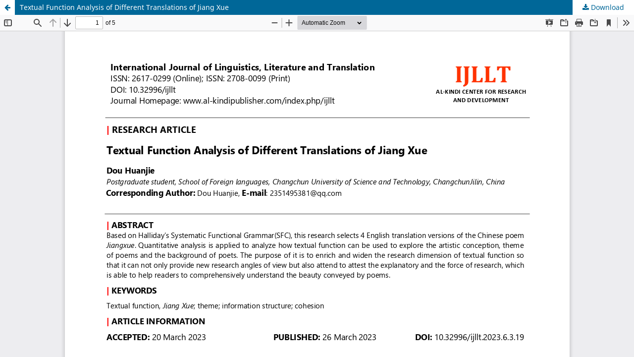

--- FILE ---
content_type: text/html; charset=utf-8
request_url: https://al-kindipublisher.com/index.php/ijllt/article/view/5101/4284
body_size: 966
content:
<!DOCTYPE html>
<html lang="en" xml:lang="en">
<head>
	<meta http-equiv="Content-Type" content="text/html; charset=utf-8" />
	<meta name="viewport" content="width=device-width, initial-scale=1.0" />
	<title>View of Textual Function Analysis of Different Translations of Jiang Xue</title>

	
<meta name="generator" content="Open Journal Systems 3.4.0.9" />
<meta name="google-site-verification" content="rPYlb6Nj_-JK1YTMKkHl4WVy8t1M_reaCdVG8yMqQ1s" />

	<link rel="stylesheet" href="https://al-kindipublisher.com/index.php/ijllt/$$$call$$$/page/page/css?name=stylesheet" type="text/css" /><link rel="stylesheet" href="https://al-kindipublisher.com/index.php/ijllt/$$$call$$$/page/page/css?name=font" type="text/css" /><link rel="stylesheet" href="https://al-kindipublisher.com/lib/pkp/styles/fontawesome/fontawesome.css?v=3.4.0.9" type="text/css" /><link rel="stylesheet" href="https://al-kindipublisher.com/public/site/styleSheet.css?v=3.4.0.9" type="text/css" />
	<script src="https://al-kindipublisher.com/lib/pkp/lib/vendor/components/jquery/jquery.min.js?v=3.4.0.9" type="text/javascript"></script><script src="https://al-kindipublisher.com/lib/pkp/lib/vendor/components/jqueryui/jquery-ui.min.js?v=3.4.0.9" type="text/javascript"></script><script src="https://al-kindipublisher.com/plugins/themes/default/js/lib/popper/popper.js?v=3.4.0.9" type="text/javascript"></script><script src="https://al-kindipublisher.com/plugins/themes/default/js/lib/bootstrap/util.js?v=3.4.0.9" type="text/javascript"></script><script src="https://al-kindipublisher.com/plugins/themes/default/js/lib/bootstrap/dropdown.js?v=3.4.0.9" type="text/javascript"></script><script src="https://al-kindipublisher.com/plugins/themes/default/js/main.js?v=3.4.0.9" type="text/javascript"></script>
</head>
<body class="pkp_page_article pkp_op_view">

		<header class="header_view">

		<a href="https://al-kindipublisher.com/index.php/ijllt/article/view/5101" class="return">
			<span class="pkp_screen_reader">
									Return to Article Details
							</span>
		</a>

		<a href="https://al-kindipublisher.com/index.php/ijllt/article/view/5101" class="title">
			Textual Function Analysis of Different Translations of Jiang Xue
		</a>

		<a href="https://al-kindipublisher.com/index.php/ijllt/article/download/5101/4284/13028" class="download" download>
			<span class="label">
				Download
			</span>
			<span class="pkp_screen_reader">
				Download PDF
			</span>
		</a>

	</header>

	<script type="text/javascript">
		// Creating iframe's src in JS instead of Smarty so that EZProxy-using sites can find our domain in $pdfUrl and do their rewrites on it.
		$(document).ready(function() {
			var urlBase = "https://al-kindipublisher.com/plugins/generic/pdfJsViewer/pdf.js/web/viewer.html?file=";
			var pdfUrl = "https://al-kindipublisher.com/index.php/ijllt/article/download/5101/4284/13028";
			$("#pdfCanvasContainer > iframe").attr("src", urlBase + encodeURIComponent(pdfUrl));
		});
	</script>

	<div id="pdfCanvasContainer" class="galley_view">
				<iframe src="" width="100%" height="100%" style="min-height: 500px;" title="PDF of Textual Function Analysis of Different Translations of Jiang Xue" allow="fullscreen" webkitallowfullscreen="webkitallowfullscreen"></iframe>
	</div>
	
</body>
</html>


--- FILE ---
content_type: text/css
request_url: https://al-kindipublisher.com/public/site/styleSheet.css?v=3.4.0.9
body_size: -107
content:
body.pkp_page_index.pkp_op_index.has_site_logo .pkp_site_name {
    background: #005294;
}
body.pkp_page_index.pkp_op_index.has_site_logo #navigationUserWrapper {
    display: none !important;
}
body.pkp_page_index.pkp_op_index.has_site_logo .has_site_logo .pkp_head_wrapper {
    padding-top: 0;
}